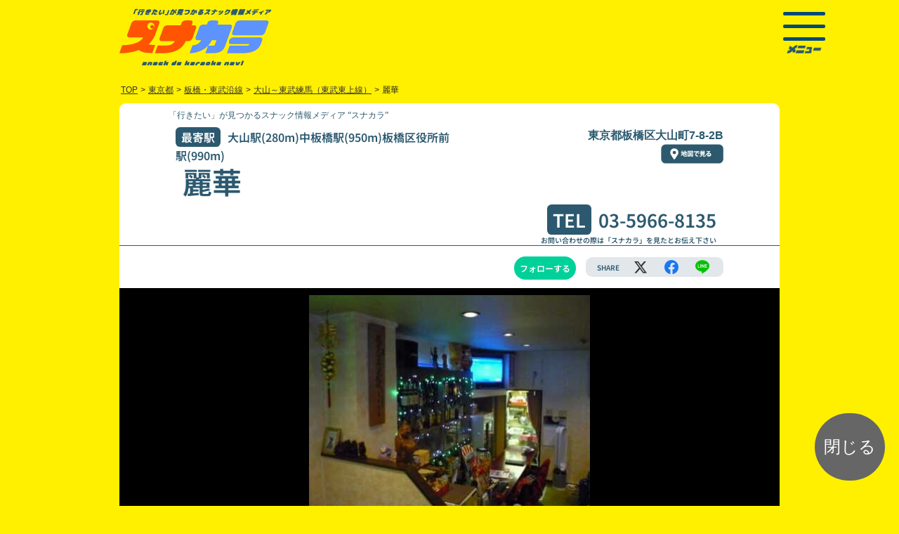

--- FILE ---
content_type: text/html; charset=UTF-8
request_url: https://www.snakaranavi.net/shop.php?type=map&pref=%EF%BF%BD%EF%BF%BD%EF%BF%BD%EF%BF%BD%EF%BF%BD%EF%BF%BD%EF%BF%BD%EF%BF%BD%EF%BF%BD&area=&block=&pg=&sno=12287
body_size: 8285
content:
<!DOCTYPE html>
<html lang="ja">
<head>
	<meta charset="UTF-8" />
	<meta http-equiv="x-dns-prefetch-control" content="on">
	<meta name="viewport" content="maximum-scale=5, user-scalable=yes, width=device-width">
	<link rel="preload" href="./shop/img/12287-1538740006.webp" as="image" />
	<link rel="preconnect dns-prefetch" href="https://www.googletagmanager.com">
	<link rel="preconnect dns-prefetch" href="https://www.google-analytics.com">
	<link rel="preload" href="./js/ls.unveilhooks.min.js" as="script">
	<link rel="preload" href="./js/lazysizes.min.js" as="script">
	<link rel="preload" href="./js/jquery-2.1.1.min.js" as="script">
	<link rel="preload" href="https://www.googletagmanager.com/gtag/js?id=G-MDFKYHCNSW&cx=c&_slc=1" as="script">
	<link rel="preload" href="https://www.google-analytics.com/analytics.js" as="script">
	<link rel="preload" href="./2023/img/btn_to_map2.webp" as="image" />
	<link rel="preload" href="./2023/img/el_sigh.webp" as="image" />
	<link rel="preload" href="./css/reset.css" as="style">
	<link rel="preload" href="./2023/css/bs520_shop240701.css" as="style">
	<link rel="preload" href="./2023/css/styleshop240701.css" as="style">
	<link rel="preload" href="./2023/css/shop240701.css" as="style">
	<link rel="preload" href="./css/slick.css" as="style">
	<script type="text/javascript" src="./js/jquery-2.1.1.min.js" charset="utf-8"></script>
	<link rel="stylesheet" type="text/css" href="./css/reset.css" />
	<link rel="stylesheet" type="text/css" href="./2023/css/bs520_shop240701.css" >
	<link rel="stylesheet" type="text/css" href="./2023/css/styleshop240701.css" />
	<link rel="stylesheet" type="text/css" href="./2023/css/shop240701.css" />
	<title>麗華(東京都大山～東武練馬（東武東上線）)| スナカラ -スナック情報メディア-</title>
	<meta name="description" content="東京都大山～東武練馬（東武東上線）付近の「麗華」では新規のお客様にお得な飲み放題サービスを提供中！スナックデビューしたいスナック初心者さんやスナック女子にもオススメ！二次会や二軒目にも是非！お気軽にお立ち寄りください！"/>
	<meta name="keywords" content="スナック,スナック女子,すなっく,sunakku,snack,すなっくじょし,sunakkujosi,スナ女,すなじょ,sunajo,すなか ら,sunakara,snakara,スナック,スナックdeカラオケnavi,すなっくでからおけなび,snakkudekaraokenabi,スナカラ navi,スナカラナビ,すなからなび,ス活,すかつ,sukatu,スナカラ,カラオケ,karaoke,からおけ,唐桶,砂から,カラオケ,,東京都,板橋・東武沿線,大山～東武練馬（東武東上線）,麗華,大山駅の近くのスナック,中板橋駅の近くのスナック,板橋区役所前駅の近くのスナック">
	<meta name="twitter:card" content="summary_large_image" />
	<meta name="twitter:site" content="@snakara_navi" />
	<meta name="twitter:domain" content="snakaranavi.net">
	<meta name="twitter:creator" content="@snakara_navi">
<!--
  <PageMap>
    <DataObject type="thumbnail">
      <Attribute name="src" value="https://www.snakaranavi.net/shop/img/12287-1538740006.webp"/>
      <Attribute name="width" value="120"/>
      <Attribute name="height" value="120"/>
    </DataObject>
  </PageMap>
-->
<meta name="thumbnail" content="https://www.snakaranavi.net/shop/img/12287-1538740006.webp">
	<meta property="twitter:image" content="https://www.snakaranavi.net/shop/img/12287-1538740006.webp"/>
	<meta property="og:image" content="https://www.snakaranavi.net/shop/img/12287-1538740006.webp"/>
	<meta property="og:site_name" content="スナカラ -スナック情報メディア-"/>
	<meta property="og:title" content="「麗華(東京都大山～東武練馬（東武東上線）)」| スナカラ -スナック情報メディア-"/>
	<meta property="og:type" content="website"/>
	<meta property="og:description" content="東京都大山～東武練馬（東武東上線）付近の「麗華」では新規のお客様にお得な飲み放題サービスを提供中！スナックデビューしたいスナック初心者さんやスナック女子にもオススメ！二次会や二軒目にも是非！お気軽にお立ち寄りください！"/>
	<meta property="og:url" content="https://www.snakaranavi.net/shop.php?sno=12287"/>
	<meta property="fb:app_id" content="1672887312723337"/>
	<link rel="canonical" href="https://www.snakaranavi.net/shop.php?sno=12287">
	<link rel="shortcut icon" href="./2023/img/favicon.ico">
</head>
<body id="shop">
<div id="wrapper">
<div id="header_box" class="d-flex justify-content-between pt-sm-2 pb-sm-2 pt-1 pb-2 contents">
	<div class="pt-2">
		<a href="../"><img decoding="async" src="https://www.snakaranavi.net/2023/img/2023logo.webp" alt="「行きたい」が見つかるスナック情報メディア “スナカラ”SnackDeKaraokeNavi" class="img-fluid toprogo" width="217" height="81" /></a>
	</div>
<div id="header_menu_box" class="p-sm-1">
    <div class="hamburger-menu">
        <input type="checkbox" id="menu-btn-check">
        <label for="menu-btn-check" class="menu-btn">
		<span></span>
		<div><img decoding="async" src="https://www.snakaranavi.net/2023/img/link_menu.webp" alt="メニュー" class="img-fluid" width="50" height="11" /></div></label>
	<div class="menu-content contents d-sm-flex">
	<div class="d-flex flex-column align-items-sm-center p-3">
	<div class="m-2">
		<a href="../"><img decoding="async" src="https://www.snakaranavi.net/2023/img/footer_logo.webp" alt="「行きたい」が見つかるスナック情報メディア “スナカラ”SnackDeKaraokeNavi" id="menu-logo" class="img-fluid" width="216" height="82" loading="lazy" /></a>
	</div>
	<ul>
		<li class="p-1"><a href="../new_reg.php?last_sno=12287"><img src="https://www.snakaranavi.net/2023/img/btn_login.webp" alt="ログイン" class="img-fluid" width="115" height="36" loading="lazy" /></a></li>
		<li class="p-1"><a href="../email.php"><img src="https://www.snakaranavi.net/2023/img/link_new_reg.webp" alt="新規登録（無料）" class="img-fluid" width="110" height="16" loading="lazy" /></a></li>
	</ul>
	</div>
	<ul class="m-sm-5 float-end font_min">
	<li class="ms-3 my-1 text-white">お店を探す
		<ul class="mx-3">
			<li class="my-1"><a href="../gps_map.php">現在地で探す</a></li>
			<li class="my-1"><a href="../list.php">エリアで探す</a></li>
			<li class="my-1"><a rel="leanModal" href="#keyword_search_box">キーワードで探す</a></li>
		</ul>
	</li>
	<li class="ms-3 my-1"><a href="../infomation.php">スナカラとは?</a></li>
	<li class="ms-3 my-1"><a href="../blog/?cat=789">スナックトピックス</a></li>
	<li class="ms-3 my-1"><a href="../plan/">掲載希望の方はこちら</a></li>
	<li class="my-3">
		<ul class="">
			<li class="ms-3 my-1"><a href="../campaign_past.php">過去のキャンペーン</a></li>
			<li class="ms-3 my-1"><a href="../about_us.php">運営組織</a></li>
			<li class="ms-3 my-1"><a href="../privacy.php">プライバシーポリシー</a></li>
			<li class="ms-3 my-1"><a href="../form.php">お問い合わせ</a></li>
			<li class="ms-3 my-1"><a href="https://twitter.com/snakara_navi"><img src="https://www.snakaranavi.net/2023/img/icon_menu_twitter.webp" alt="ツイッター" class="img-fluid" width="38" height="38" loading="lazy"/></a> <a href="https://www.instagram.com/snakara_navi/" ><img src="https://www.snakaranavi.net/2023/img/icon_menu_instagram.webp" alt="インスタグラム" class="img-fluid" width="38" height="38" loading="lazy"/></a></li>
	<li class="ms-3 my-0"><a href='https://play.google.com/store/apps/details?id=net.snakaranavi.app&pli=1&pcampaignid=pcampaignidMKT-Other-global-all-co-prtnr-py-PartBadge-Mar2515-1' target="_blank"><img alt='Google Play で手に入れよう' src='https://play.google.com/intl/ja/badges/static/images/badges/ja_badge_web_generic.png' style="width:135px;" width="135" height="52" loading="lazy"/></a>
	</li>
	<li class="ms-3 my-0">
	<a href="https://apps.apple.com/jp/app/%E3%82%B9%E3%83%8A%E3%82%AB%E3%83%A9-%E3%82%B9%E3%83%8A%E3%83%83%E3%82%AF%E6%A4%9C%E7%B4%A2%E3%82%A2%E3%83%97%E3%83%AA/id6450910794?itsct=apps_box_badge&amp;itscg=30200" style="display: inline-block; overflow: hidden; border-radius: 8px; width: 150px;" target="_blank"><img src="https://tools.applemediaservices.com/api/badges/download-on-the-app-store/black/ja-jp?size=250x83&amp;releaseDate=1689638400" alt="Download on the App Store" style="border-radius: 8px; width: 135px;" width="135" height="50" loading="lazy"/></a>
	</li>
		</ul>
	</li>
	</ul>
	</div><!--/.contents.menu-content-->
    </div><!--/.hamburger-menu-->
</div><!-----------------------/ #header_menu_box ----------------------->
</div><!-----------------------/ #header_box -----------------------><div class="pankuzu_box font_got">
<ul class="pankuzu d-flex flex-wrap" vocab="https://schema.org/" typeof="BreadcrumbList">
	<li class="" property="itemListElement" typeof="ListItem">
		<a href="." property="item" typeof="WebPage"><span property="name">TOP</span></a>
      <meta property="position" content="1" chk="16" /></li>
	<li class="">></li>
	<li class="" property="itemListElement" typeof="ListItem">
	<a href="./list.php?pref=%E6%9D%B1%E4%BA%AC%E9%83%BD" property="item" typeof="WebPage">
	<span property="name">東京都</span></a>
	<meta property="position" content="2" chk="84" /></li>
	<li class="">></li>
	<li class="" property="itemListElement" typeof="ListItem">
	<a href="./list.php?aid=1328" property="item" typeof="WebPage">
	<span property="name">板橋・東武沿線</span></a>
      <meta property="position" content="3" chk="109" /></li>
	<li class="">></li>
	<li class="" property="itemListElement" typeof="ListItem">
	<a href="./list.php?bid=132803" property="item" typeof="WebPage">
	<span property="name">大山～東武練馬（東武東上線）</span></a>
      <meta property="position" content="4" chk="133" /></li>
	<li class="">></li>
	<li class="" >麗華</li>
</ul>
</div> <!-- /#pankuzu_box -->
	<link rel="stylesheet" type="text/css" href="./css/slick.css" />

<div class="contents ">
<div class="shop_contents_box">
<div id="shop_contents" class="noto-sans-jp-700">
<h2 class="header_tittle font_min">「行きたい」が見つかるスナック情報メディア “スナカラ”</h2><!-- . pc2 -->
<div id="shop_header">
<ul id="shop_header_data" class="in_contents clear">
	<li class="">
	<ul class="d-sm-flex justify-content-between">
	<li id="shop_station" class="shop_dat"><span class="tittle_box">最寄駅</span>大山駅(280m)中板橋駅(950m)板橋区役所前駅(990m)</li>
	<li id="shop_address" class="font_got">東京都板橋区大山町7-8-2B <br>
		<div id="btn_map_link1" class="clear map_link_box"><a href="https://maps.google.com/maps?ll=35.748695,139.699561&q=35.748695,139.699561" class="clear map_link " target="_blank"><img src="./2023/img/btn_to_map2.webp" alt="地図で見る" id="btn_to_map2" class="img-fluid" width="89" height="28" loading="lazy" /></a></div><!-- /#btn_map_link -->
	</li>
	</ul>
	<li>
	<ul class="in_contents d-md-flex justify-content-between align-items-end">
		<li id="shop_name">
			<h1>麗華</h1>
		</li>
		<li id="shop_tel">
			<span class="tittle_box">TEL</span><a href="tel:03-5966-8135" class="tel">03-5966-8135</a>
			<div class="f10">お問い合わせの際は「スナカラ」を見たとお伝え下さい</div>
		</li>
	</ul>
	</li>
</ul>
</div><!------ /#shop_header --------->
<ul class="in_contents">
	<li id="" class="shop_tag"></li>
	<li id="">
	<ul class="d-flex justify-content-end align-items-center my-3">
		<li id="follow">
			<div id="shop_chk" class="fllow_button_box ">
	<a id="follow_button" class="fllow_button_off " rel="nofollow" onClick="shop_chk_fnc();"/>フォローする</a>
			</div>
		</li>
		<li id="share_box" class="d-flex justify-content-around align-items-center">
			<span class="share">SHARE</span>
			<span class="share_sns"><a aria-label="エックス" href="http://twitter.com/share?url=https://www.snakaranavi.net/shop.php?type=map&pref=%EF%BF%BD%EF%BF%BD%EF%BF%BD%EF%BF%BD%EF%BF%BD%EF%BF%BD%EF%BF%BD%EF%BF%BD%EF%BF%BD&area=&block=&pg=&sno=12287&text=%E9%BA%97%E8%8F%AF+-+%E3%82%B9%E3%83%8A%E3%82%AB%E3%83%A9+" class="shareList6__link icon-x" data-show-count="false" target="_blank" title="" target="_blank"></a></span>
			<span class=""><a aria-label="facebook" class="shareList6__link icon-facebook" href="https://www.facebook.com/sharer/sharer.php?app_id=1672887312723337&u=https://www.snakaranavi.net/shop.php?type=map&pref=%EF%BF%BD%EF%BF%BD%EF%BF%BD%EF%BF%BD%EF%BF%BD%EF%BF%BD%EF%BF%BD%EF%BF%BD%EF%BF%BD&area=&block=&pg=&sno=12287&text=%E9%BA%97%E8%8F%AF+-+%E3%82%B9%E3%83%8A%E3%82%AB%E3%83%A9navi+" target="_blank" title=""></a></span>
			<span class=""><a aria-label="line" class="shareList6__link icon-line" href="https://social-plugins.line.me/lineit/share?url=https://www.snakaranavi.net/shop.php?type=map&pref=%EF%BF%BD%EF%BF%BD%EF%BF%BD%EF%BF%BD%EF%BF%BD%EF%BF%BD%EF%BF%BD%EF%BF%BD%EF%BF%BD&area=&block=&pg=&sno=12287&text=%E9%BA%97%E8%8F%AF+-+%E3%82%B9%E3%83%8A%E3%82%AB%E3%83%A9+" target="_blank" title=""></a></span>
		</li>
	</ul>
	</li>
</ul>
<div class="check_photo_box">
<div id="" class="shop_photo_box clear"><a href="./shop/img/12287-1538740006.webp" data-lightbox="snakaranavi" rel="nofollow"><img src="./shop/img/12287-1538740006.webp" alt="麗華の写真" id="shop_photo0" class="img-fluid shop_photo " width="355" height="300" /></a></div>
</div ><!-- /.check_photo_box -->
<div class="el_sigh_box text-center">
		<img src="./2023/img/el_sigh.webp" alt="新規来店のお客様限定" id="el_sigh" class="img-fluid" width="850" height="124" />
</div >
<div class="service_box_area_box">
<div class="service_box_area ">
<div class="service_box m-plus-2-900">飲み放題<span class="service_box_time">60分</span><br class="spbr"><span class="service_box_price">3,000円<span class="f18">(税込)</span></span></div>
			<table class="shop_service_box"><tr><th class="shop_service_box_tittle" nowrap>飲み放題内容</th><td class="shop_service_box_service">焼酎、ウイスキー</td></tr></table>
			<div class="shop_remarks_box "><span class=""></span></div>
</div >
	<script src="./js/ls.unveilhooks.min.js"></script>
	<script src="./js/lazysizes.min.js"></script>

<table id="shop_data_table" class="font_got">
	<tr>
	<th nowrap>電話番号</th>
	<td><a href="tel:03-5966-8135" class="tel">03-5966-8135</a></td>
	</tr>
	<tr>
	<th id="" class="">所在地</th>
	<td><div id="" class=" d-flex align-items-center justify-content-between"><div>〒173-0023<br>東京都板橋区大山町7-8-2B </div>
		<div id="btn_map_link2" class="clear map_link_box"><a href="https://maps.google.com/maps?ll=35.748695,139.699561&q=35.748695,139.699561" class="clear map_link " target="_blank"><img src="./2023/img/btn_to_map2.webp" alt="地図で見る" id="btn_to_map2" class="img-fluid" width="89" height="28" loading="lazy" /></a></div><!-- /#btn_map_link -->
</div></td></tr>
	<tr>
	<th id="" class="">アクセス</th><td id="" class="">大山駅(280m)中板橋駅(950m)板橋区役所前駅(990m)</td>
	</tr>
	<tr>
	<th id="" class="">営業時間</th><td id="" class="">20:00〜01:00</td>
	</tr>
	<tr>
	<th id="" class="">定休日</th><td id="" class="">なし</td>
	</tr>
</table><!-- .  -->

	<div id="" class="in_contents shop_tag"></div>
</div ><!-- /.service_box_area_box -->

</div ><!-- /#shop_contents -->
						<div id="" class="text-center mb-4" style="font-size:12px;">掲載情報に誤りがあった場合は<a href="./report/?sno=12287&device=" target="_self" style="color: var(--bs-link-color);" rel="nofollow">こちら</a>より<br class="spbr">ご連絡をお願いいたします。</div>
</div><!-- /.shop_contents_box -->
</div><!-- #contents -->
	<link rel="stylesheet" type="text/css" media="screen" href="./2023/css/slider.css" media="print" onload="this.media='all'"/>
<script type="text/javascript" defer>
$(function() {
	$('.slider').slick({
		centerMode: true,
		centerPadding: '10%',
		autoplay: true,
		autoplaySpeed: 2500,
		speed: 800,
		arrows: false,
respondTo: 'window',
  // レスポンシブ設定
  responsive: [
		{
		breakpoint: 1024,		// 600〜1023px
		settings: {
				slidesToShow: 3,
				slidesToScroll: 3,
				infinite: true,
				dots: false
		}
		},
		{
		breakpoint: 750,		// 480〜599px
		settings: {
			slidesToShow: 2,
			slidesToScroll: 2
		}
		},
		{
		breakpoint: 480,		// 〜479px
		settings: {
			slidesToShow: 1,
			slidesToScroll: 1
		}
		}
  ],		infinite: true,
			dots:false,
			slidesToShow: 3,
			slidesToScroll: 1
		});
});
</script>
<div id="slide_space" class="clearfix" style="display:none;">
<h2 id="slide_space_tittle" class="font_shippori">
大山～東武練馬（東武東上線）エリアのスナック</h2>
	<div id="mainSlide" class="slider">
		<div class="slider_shop_box_area sno_num23_10 lazyload" data-bg="./shop/img/list/18142a-1711941981.webp" style="background: url(./shop/img/list/18142a-1711941981.webp) no-repeat top center ;background-size:cover;"><a href="./shop.php?sno=18142" target="_blank">
		<div class="slider_shop_box_seart">
		<ul class="slider_shop_box">
			<li class="slider_shop_name">ひよこ</li>
			<li class="slider_shop_add font_got">板橋区幸町1-16</li>
			<li class="slider_shop_service_time m-plus-2-900">120分<span class="f18">飲み放題</span></li>
			<li class="slider_shop_service_price m-plus-2-900">5,500円<span class="f18">(税込)</span></li>
		</ul>
		</div>
		</a></div>
		<div class="slider_shop_box_area sno_num23_10 lazyload" data-bg="./shop/img/list/12097-1537280319.webp" style="background: url(./shop/img/list/12097-1537280319.webp) no-repeat top center ;background-size:cover;"><a href="./shop.php?sno=12097" target="_blank">
		<div class="slider_shop_box_seart">
		<ul class="slider_shop_box">
			<li class="slider_shop_name">ＢＯＲＡＣＡＹ</li>
			<li class="slider_shop_add font_got">板橋区上板橋3-4-13</li>
			<li class="slider_shop_service_time m-plus-2-900">120分<span class="f18">飲み放題</span></li>
			<li class="slider_shop_service_price m-plus-2-900">3,000円<span class="f18">(税込)</span></li>
		</ul>
		</div>
		</a></div>
		<div class="slider_shop_box_area sno_num23_10 lazyload" data-bg="./shop/img/list/11713-1536670332.webp" style="background: url(./shop/img/list/11713-1536670332.webp) no-repeat top center ;background-size:cover;"><a href="./shop.php?sno=11713" target="_blank">
		<div class="slider_shop_box_seart">
		<ul class="slider_shop_box">
			<li class="slider_shop_name">BANG BAR 89</li>
			<li class="slider_shop_add font_got">板橋区大山東町58-8　B1</li>
			<li class="slider_shop_service_time m-plus-2-900">60分<span class="f18">飲み放題</span></li>
			<li class="slider_shop_service_price m-plus-2-900">3,000円<span class="f18">(税込)</span></li>
		</ul>
		</div>
		</a></div>
		<div class="slider_shop_box_area sno_num23_10 lazyload" data-bg="./shop/img/list/11798-1535518608.webp" style="background: url(./shop/img/list/11798-1535518608.webp) no-repeat top center ;background-size:cover;"><a href="./shop.php?sno=11798" target="_blank">
		<div class="slider_shop_box_seart">
		<ul class="slider_shop_box">
			<li class="slider_shop_name">エリ</li>
			<li class="slider_shop_add font_got">板橋区中台1-36-5</li>
			<li class="slider_shop_service_time m-plus-2-900">90分<span class="f18">飲み放題</span></li>
			<li class="slider_shop_service_price m-plus-2-900">3,000円<span class="f18">(税込)</span></li>
		</ul>
		</div>
		</a></div>
		<div class="slider_shop_box_area sno_num23_10 lazyload" data-bg="./shop/img/list/11993-1536668600.webp" style="background: url(./shop/img/list/11993-1536668600.webp) no-repeat top center ;background-size:cover;"><a href="./shop.php?sno=11993" target="_blank">
		<div class="slider_shop_box_seart">
		<ul class="slider_shop_box">
			<li class="slider_shop_name">エビアン</li>
			<li class="slider_shop_add font_got">板橋区大山町1-11</li>
			<li class="slider_shop_service_time m-plus-2-900">120分<span class="f18">飲み放題</span></li>
			<li class="slider_shop_service_price m-plus-2-900">3,000円<span class="f18">(税込)</span></li>
		</ul>
		</div>
		</a></div>
		<div class="slider_shop_box_area sno_num23_10 lazyload" data-bg="./shop/img/list/17947a-1709270914.webp" style="background: url(./shop/img/list/17947a-1709270914.webp) no-repeat top center ;background-size:cover;"><a href="./shop.php?sno=17947" target="_blank">
		<div class="slider_shop_box_seart">
		<ul class="slider_shop_box">
			<li class="slider_shop_name">アイリⅡ</li>
			<li class="slider_shop_add font_got">板橋区大山町32-1</li>
			<li class="slider_shop_service_time m-plus-2-900">150分<span class="f18">飲み放題</span></li>
			<li class="slider_shop_service_price m-plus-2-900">3,000円<span class="f18">(税込)</span></li>
		</ul>
		</div>
		</a></div>
		<div class="slider_shop_box_area sno_num23_10 lazyload" data-bg="./shop/img/list/12283-1538738628.webp" style="background: url(./shop/img/list/12283-1538738628.webp) no-repeat top center ;background-size:cover;"><a href="./shop.php?sno=12283" target="_blank">
		<div class="slider_shop_box_seart">
		<ul class="slider_shop_box">
			<li class="slider_shop_name">Ｍ’ｓ</li>
			<li class="slider_shop_add font_got">板橋区大山東町52-11</li>
			<li class="slider_shop_service_time m-plus-2-900">40分<span class="f18">飲み放題</span></li>
			<li class="slider_shop_service_price m-plus-2-900">3,000円<span class="f18">(税込)</span></li>
		</ul>
		</div>
		</a></div>
		<div class="slider_shop_box_area sno_num23_10 lazyload" data-bg="./shop/img/list/224-1522291842.webp" style="background: url(./shop/img/list/224-1522291842.webp) no-repeat top center ;background-size:cover;"><a href="./shop.php?sno=224" target="_blank">
		<div class="slider_shop_box_seart">
		<ul class="slider_shop_box">
			<li class="slider_shop_name">スナック喫茶　　シャガール</li>
			<li class="slider_shop_add font_got">板橋区泉町4-14</li>
			<li class="slider_shop_service_time m-plus-2-900">120分<span class="f18">飲み放題</span></li>
			<li class="slider_shop_service_price m-plus-2-900">3,000円<span class="f18">(税込)</span></li>
		</ul>
		</div>
		</a></div>
		<div class="slider_shop_box_area sno_num23_10 lazyload" data-bg="./shop/img/list/7869-1536918670.webp" style="background: url(./shop/img/list/7869-1536918670.webp) no-repeat top center ;background-size:cover;"><a href="./shop.php?sno=7869" target="_blank">
		<div class="slider_shop_box_seart">
		<ul class="slider_shop_box">
			<li class="slider_shop_name">たぁ～ち</li>
			<li class="slider_shop_add font_got">板橋区大山町１５－１１</li>
			<li class="slider_shop_service_time m-plus-2-900">120分<span class="f18">飲み放題</span></li>
			<li class="slider_shop_service_price m-plus-2-900">3,000円<span class="f18">(税込)</span></li>
		</ul>
		</div>
		</a></div>
		<div class="slider_shop_box_area sno_num23_10 lazyload" data-bg="./shop/img/list/11992-1536668641.webp" style="background: url(./shop/img/list/11992-1536668641.webp) no-repeat top center ;background-size:cover;"><a href="./shop.php?sno=11992" target="_blank">
		<div class="slider_shop_box_seart">
		<ul class="slider_shop_box">
			<li class="slider_shop_name">京香</li>
			<li class="slider_shop_add font_got">板橋区大山東町60-1</li>
			<li class="slider_shop_service_time m-plus-2-900">60分<span class="f18">飲み放題</span></li>
			<li class="slider_shop_service_price m-plus-2-900">3,000円<span class="f18">(税込)</span></li>
		</ul>
		</div>
		</a></div>
	</div>
</div><!-- /#slide_space -->
<script>
	document.getElementById("slide_space").style.display ="block";
</script><div id="footer_box" class="text-white lazyload">
<div class="contents">
	<div class="my-3">
		<a href="../"><img src="https://www.snakaranavi.net/2023/img/footer_logo.webp" alt="お得なスナックが見つかるメディア「スナカラ」SnackDeKaraokeNavi" class="img-fluid" width="216" height="82" loading="lazy" /></a>
	</div>
	<div class="d-sm-flex justify-content-between">
	<ul class="my-5">
	<li class="my-1"><a href="../area_map.php?pref=北海道">北海道</a></li>
	<li class="my-1"><a href="../area_map.php?pref=青森県">青森県</a> / <a href="../area_map.php?pref=岩手県">岩手県</a> / <a href="../area_map.php?pref=宮城県">宮城県</a> / <a href="../area_map.php?pref=秋田県">秋田県</a> / <a href="../area_map.php?pref=山形県">山形県</a> / <a href="../area_map.php?pref=福島県">福島県</a></li>
	<li class="my-1"><a href="../area_map.php?pref=新潟県">新潟県</a> / <a href="../area_map.php?pref=群馬県">群馬県</a> / <a href="../area_map.php?pref=山梨県">山梨県</a> / <a href="../area_map.php?pref=長野県">長野県</a></li>
	<li class="my-1"><a href="../area_map.php?pref=茨城県">茨城県</a> / <a href="../area_map.php?pref=栃木県">栃木県</a> / <a href="../area_map.php?pref=埼玉県">埼玉県</a> / <a href="../area_map.php?pref=千葉県">千葉県</a> / <a href="../area_map.php?pref=東京都">東京都</a> / <a href="../area_map.php?pref=神奈川県">神奈川県</a></li>
	<li class="my-1"><a href="../area_map.php?pref=富山県">富山県</a> / <a href="../area_map.php?pref=石川県">石川県</a> / <a href="../area_map.php?pref=福井県">福井県</a> / <a href="../area_map.php?pref=岐阜県">岐阜県</a> / <a href="../area_map.php?pref=静岡県">静岡県</a> / <a href="../area_map.php?pref=愛知県">愛知県</a> / <a href="../area_map.php?pref=三重県">三重県</a></li>
	<li class="my-1"><a href="../area_map.php?pref=滋賀県">滋賀県</a> / <a href="../area_map.php?pref=京都府">京都府</a> / <a href="../area_map.php?pref=奈良県">奈良県</a> / <a href="../area_map.php?pref=和歌山県">和歌山県</a> / <a href="../area_map.php?pref=大阪府">大阪府</a> / <a href="../area_map.php?pref=兵庫県">兵庫県</a></li>
	<li class="my-1"><a href="../area_map.php?pref=鳥取県">鳥取県</a> / <a href="../area_map.php?pref=島根県">島根県</a> / <a href="../area_map.php?pref=岡山県">岡山県</a> / <a href="../area_map.php?pref=広島県">広島県</a> / <a href="../area_map.php?pref=山口県">山口県</a></li>
	<li class="my-1"><a href="../area_map.php?pref=徳島県">徳島県</a> / <a href="../area_map.php?pref=香川県">香川県</a> / <a href="../area_map.php?pref=愛媛県">愛媛県</a> / <a href="../area_map.php?pref=高知県">高知県</a></li>
	<li class="my-1"><a href="../area_map.php?pref=福岡県">福岡県</a> / <a href="../area_map.php?pref=佐賀県">佐賀県</a> / <a href="../area_map.php?pref=長崎県">長崎県</a> / <a href="../area_map.php?pref=熊本県">熊本県</a> / <a href="../area_map.php?pref=大分県">大分県</a> / <a href="../area_map.php?pref=宮崎県">宮崎県</a> / <a href="../area_map.php?pref=鹿児島県">鹿児島県</a> / <a href="../area_map.php?pref=沖縄県">沖縄県</a></li>
	</ul>
	<ul class="my-5">
	<li class="my-1"><a href="../infomation.php">スナカラとは?</a></li>
	<li class="my-1"><a href="../plan/">掲載希望の方はこちら</a></li>
	<li class="my-1"><a href="../about_us.php">運営組織</a></li>
	<li class="my-1"><a href="../privacy.php">プライバシーポリシー</a></li>
	<li class="my-1"><a href="../form.php">お問い合わせ</a></li>
	<li class="my-2"><a href="https://twitter.com/snakara_navi" class="m-1"><img src="../2023/img/icon_twitter.webp" alt="ツイッター" class="img-fluid" width="38" height="38" loading="lazy" /></a>
	<a href="https://www.instagram.com/snakara_navi/" class="m-1" ><img src="../2023/img/icon_instagram.webp" alt="インスタグラム" class="img-fluid" width="38" height="38" loading="lazy" /></a></li>
	<li class="my-2"><a href='https://play.google.com/store/apps/details?id=net.snakaranavi.app&pli=1&pcampaignid=pcampaignidMKT-Other-global-all-co-prtnr-py-PartBadge-Mar2515-1' target="_blank"><img alt='Google Play で手に入れよう' src='https://play.google.com/intl/ja/badges/static/images/badges/ja_badge_web_generic.png' style="width:135px;" width="135" height="52" loading="lazy" /></a>
	</li>
	<li class="my-2">
	<a href="https://apps.apple.com/jp/app/%E3%82%B9%E3%83%8A%E3%82%AB%E3%83%A9-%E3%82%B9%E3%83%8A%E3%83%83%E3%82%AF%E6%A4%9C%E7%B4%A2%E3%82%A2%E3%83%97%E3%83%AA/id6450910794?itsct=apps_box_badge&amp;itscg=30200" style="display: inline-block; overflow: hidden; border-radius: 8px; width: 135px;" target="_blank"><img src="https://tools.applemediaservices.com/api/badges/download-on-the-app-store/black/ja-jp?size=250x83&amp;releaseDate=1689638400" alt="Download on the App Store" style="border-radius: 8px; width: 135px;" width="135" height="50" loading="lazy" /></a>
	</li>
	<li class="my-2">
	<a href="https://www.karanavi.net" style="display: inline-block; overflow: hidden; border-radius: 8px; width: 135px;" target="_blank"><img src="../img/banner_karanavi2505.png" alt="カラナビネット" style="border-radius: 8px; width: 135px;" width="135" height="50" loading="lazy" /></a>
	</li>
	</ul>
	</div>
	<div id="copyright_box" class="text-center py-3">
		Copyright © <a href="https://www.karaoke.or.jp" class="text-decoration-none">JKA</a> All Rights Reserved.無断転載禁止
	</div><!-----------------------/ #copyright_box ----------------------->
</div><!-----------------------/ .contents ----------------------->
</div><!-----------------------/ #footer_box ----------------------->
<div id="keyword_search_box" class="display_none">
<div class="contents_box">
<div class="tab-wrap-box">
	<div class="tab-wrap">
		<input id="TAB-010" type="radio" name="TAB0" class="tab-switch" checked="checked" /><label class="tab-label" for="TAB-010">駅名・住所から探す</label>
		<div class="tab-content">
<form method="get" name="search_form1" action="list.php" rel="nofollow">
			<input type="text" id="keyword1" name="key1" class="form-control font_got" value="" placeholder="例）東京駅、新宿区" required="required" onfocus="view();"><button type="submit" class="btn btn-search" aria-label="検索">検索</button>
	<input type="hidden" name="bid" value="132803" >
</form>
<div class="tab_comment font_shippori">※住所で検索する際は、都道府県を除いた<br class="spbr">市区町村以下のワードで検索ください。<br>
例：×「東京都新宿区歌舞伎町」<br class="spbr"><span class="tab_ex">○「新宿区歌舞伎町」</span></div>
		</div>
		<input id="TAB-020" type="radio" name="TAB0" class="tab-switch" /><label class="tab-label" for="TAB-020">店名・キーワードから探す</label>
		<div class="tab-content">
<form method="get" name="search_form2" action="list.php" rel="nofollow">
			<input type="text" id="keyword2" name="key2" class="form-control font_got" value="" placeholder="例）スナック〇〇" required="required"><button type="submit"  class="btn btn-search" aria-label="検索">検索</button>
	<input type="hidden" name="bid" value="132803" >
</form>
		</div>
	</div>
</div><!-- .tab-wrap-box -->
</div><!-- .contents_box -->
	<script type="text/javascript" src="https://www.snakaranavi.net/js/base.js" defer></script></div><!-----------------------/ #keyword_search_box -----------------------><script async src="https://s.yimg.jp/images/listing/tool/cv/ytag.js"></script>
<script>
window.yjDataLayer = window.yjDataLayer || [];
function ytag() { yjDataLayer.push(arguments); }
ytag({"type":"ycl_cookie", "config":{"ycl_use_non_cookie_storage":true}});
</script><script async>
ytag({
  "type":"yjad_conversion",
  "config":{
    "yahoo_ydn_conv_io": "0gOhsbyFtZk4owvbZLNjTg..",
    "yahoo_ydn_conv_label": "HVA57DAKNZXB4O8LZ61192866",
    "yahoo_ydn_conv_transaction_id": "",
    "yahoo_ydn_conv_value": "0"
  }
});
</script></div><!-----------------------/ #wrapper ----------------------->
	<script type="text/javascript" src="./js/closewin.js" defer></script>
	<p id="close" class="" onclick="return closewin();"><span>閉じる</span></p>
</body>
<script type="text/javascript" src="./js/slick.min.js" defer></script>
<script type="text/javascript" defer>
 $(window).on('load', function () {
 $('.slick-cloned a').removeAttr('data-lightbox');
});
</script>
	<link href="https://cdnjs.cloudflare.com/ajax/libs/lightbox2/2.7.1/css/lightbox.css" rel="stylesheet" media="print" onload="this.media='all'">
	<script src="https://cdnjs.cloudflare.com/ajax/libs/lightbox2/2.7.1/js/lightbox.min.js" type="text/javascript" defer></script>
<script type="text/javascript" defer>
	function shop_chk_fnc(){
	location.href = "https://www.snakaranavi.net/new_reg.php?last_sno=12287&device=";
	}
</script>
<script type="text/javascript" defer>
if (window.location.hash && window.location.hash == '#_=_') {
  if (window.history && history.pushState) {
	  window.history.pushState("", document.title, window.location.pathname);
  } else {
		var scroll = {
		top: document.body.scrollTop,
	  left: document.body.scrollLeft
	};
	window.location.hash = '';
		document.body.scrollTop = scroll.top;
	document.body.scrollLeft = scroll.left;
  }
}
</script>
	<script type="text/javascript" src="./js/SaveLocalStrage.php?sno=12287&device=" charset="utf-8" defer></script>
	<script type="text/javascript" src="./js/pagespeedinsights.js" charset="utf-8" defer></script>
	<script type="text/javascript" src="./2023/js/jquery.leanModal.min.js" defer></script>
	<script type="text/javascript" src="./2023/js/leanModal.js" defer></script>
<script defer>
  (function(i,s,o,g,r,a,m){i['GoogleAnalyticsObject']=r;i[r]=i[r]||function(){
  (i[r].q=i[r].q||[]).push(arguments)},i[r].l=1*new Date();a=s.createElement(o),
  m=s.getElementsByTagName(o)[0];a.async=1;a.src=g;m.parentNode.insertBefore(a,m)
  })(window,document,'script','https://www.google-analytics.com/analytics.js','ga');

  ga('create', 'UA-102506260-1', 'auto');
  ga('send', 'pageview');

</script>

<!-- 2023.05.25追加 -->
<!-- Google tag (gtag.js) -->
<script defer src="https://www.googletagmanager.com/gtag/js?id=G-MDFKYHCNSW"></script>
<script defer>
  window.dataLayer = window.dataLayer || [];
  function gtag(){dataLayer.push(arguments);}
  gtag('js', new Date());

  gtag('config', 'G-MDFKYHCNSW');
</script>
</html>

--- FILE ---
content_type: text/html; charset=UTF-8
request_url: https://www.snakaranavi.net/js/SaveLocalStrage.php?sno=12287&device=
body_size: 1257
content:

window.onload = SaveLocalStrage();
function SaveLocalStrage() {
	var ar_sno = ar_sname = ar_add = ar_tel = ar_timestamp = ar_photo_url = [];
	var json_ar_sno = localStorage.getItem('ar_sno');
	var json_ar_sname = localStorage.getItem('ar_sname');
	var json_ar_add = localStorage.getItem('ar_add');
	var json_ar_tel = localStorage.getItem('ar_tel');
	var json_ar_photo_url = localStorage.getItem('ar_photo_url');
	var json_ar_timestamp = localStorage.getItem('ar_timestamp');
	ar_sno = JSON.parse(json_ar_sno);
	ar_sname = JSON.parse(json_ar_sname);
	ar_add = JSON.parse(json_ar_add);
	ar_tel = JSON.parse(json_ar_tel);
	ar_photo_url = JSON.parse(json_ar_photo_url);
	ar_timestamp = JSON.parse(json_ar_timestamp);
	if(ar_sno){
		var length = ar_sno.length;
	}
	if(length > 0){
		if(!json_ar_sno.includes('12287')){
		var i = length;
		ar_sno[i] = 12287;
		ar_sname[i] = "麗華";
		ar_add[i] = "板橋区大山町7-8-2B ";
		ar_tel[i] = "03-5966-8135";
		ar_photo_url[i] = "12287-1538740006.JPG,,";
		ar_timestamp[i] = "1769902885";
		}
	} else {
	ar_sno = [12287];
	ar_sname = ["麗華"];
	ar_add = ["板橋区大山町7-8-2B "];
	ar_tel = ["03-5966-8135"];
	ar_photo_url = ["12287-1538740006.JPG,,"];
	ar_timestamp = ["1769902885"];
	}
	json_ar_sno = JSON.stringify(ar_sno);
	json_ar_sname = JSON.stringify(ar_sname);
	json_ar_add = JSON.stringify(ar_add);
	json_ar_tel = JSON.stringify(ar_tel);
	json_ar_photo_url = JSON.stringify(ar_photo_url);
	json_ar_timestamp = JSON.stringify(ar_timestamp);
	localStorage.setItem('ar_sno', json_ar_sno);
	localStorage.setItem('ar_sname', json_ar_sname);
	localStorage.setItem('ar_add', json_ar_add);
	localStorage.setItem('ar_tel', json_ar_tel);
	localStorage.setItem('ar_photo_url', json_ar_photo_url);
	localStorage.setItem('ar_timestamp', json_ar_timestamp);
}
function show_result() {
	var result = "<ul class='shop_history_list '>";
	var ar_sno = ar_sname = ar_add = ar_tel = ar_timestamp = ar_photo_url = [];
	var json_ar_sno = localStorage.getItem('ar_sno');
	var json_ar_sname = localStorage.getItem('ar_sname');
	var json_ar_add = localStorage.getItem('ar_add');
	var json_ar_tel = localStorage.getItem('ar_tel');
	var json_ar_photo_url = localStorage.getItem('ar_photo_url');
	var json_ar_timestamp = localStorage.getItem('ar_timestamp');
	ar_sno = JSON.parse(json_ar_sno);
	ar_sname = JSON.parse(json_ar_sname);
	ar_add = JSON.parse(json_ar_add);
	ar_tel = JSON.parse(json_ar_tel);
	ar_photo_url = JSON.parse(json_ar_photo_url);
	ar_timestamp = JSON.parse(json_ar_timestamp);
	if (ar_sno !== null ) {
		var length = ar_sno.length;
	} else {
		var length = 0;
	}
	for(var i=length-1; i>=0; i--){
		if(!ar_photo_url[i] || ar_photo_url[i]==",,"){ar_photo_url[i] = "./img/icon.jpg";}
		else {
			const str= ar_photo_url[i];
			const ar_sphoto_url = str.split(',');
			ar_photo_url[i]= ar_sphoto_url[0];
			if(!ar_photo_url[i].match(/shop/)){ar_photo_url[i]="./shop/"+ar_photo_url[i];}
	}
		result += "<li class='shopdata'><a href=\'./shop.php?sno="+ar_sno[i]+"&device=\' target=\'_blank\'><div class='box0'><div class='box1 shop_photo'><img src='"+ar_photo_url[i]+"'></div><div class='box2'><div class='shop_name'>"+ar_sname[i]+"</div><div class='add'>"+ar_add[i]+"</div><div class='tel'>"+ar_tel[i]+"</div></div></div><div class='box3'><div class='shop_arrow'><img src='./img/icon_arrow_r.svg'></div></div></a></li>";
	}

	result += "</ul>";
	if(!length){
		$('#dustbox_box').css('display', 'none');
	} else {
	document.getElementById("show_result").innerHTML = result;
	}
}

function remove() {
	var txt = document.getElementById("keyin").value;
	localStorage.removeItem(txt);  // 指定key に対応するデータを削除 ?>
	show_result();
}
function balse(){
const v = confirm('履歴データをすべて削除します。削除したデータは取り消せません。よろしいですか？');
if(v === true){
  localStorage.clear();
	document.getElementById("show_result").innerHTML = "削除しました。";
	$('#dustbox_box').css('display', 'none');
}
}
